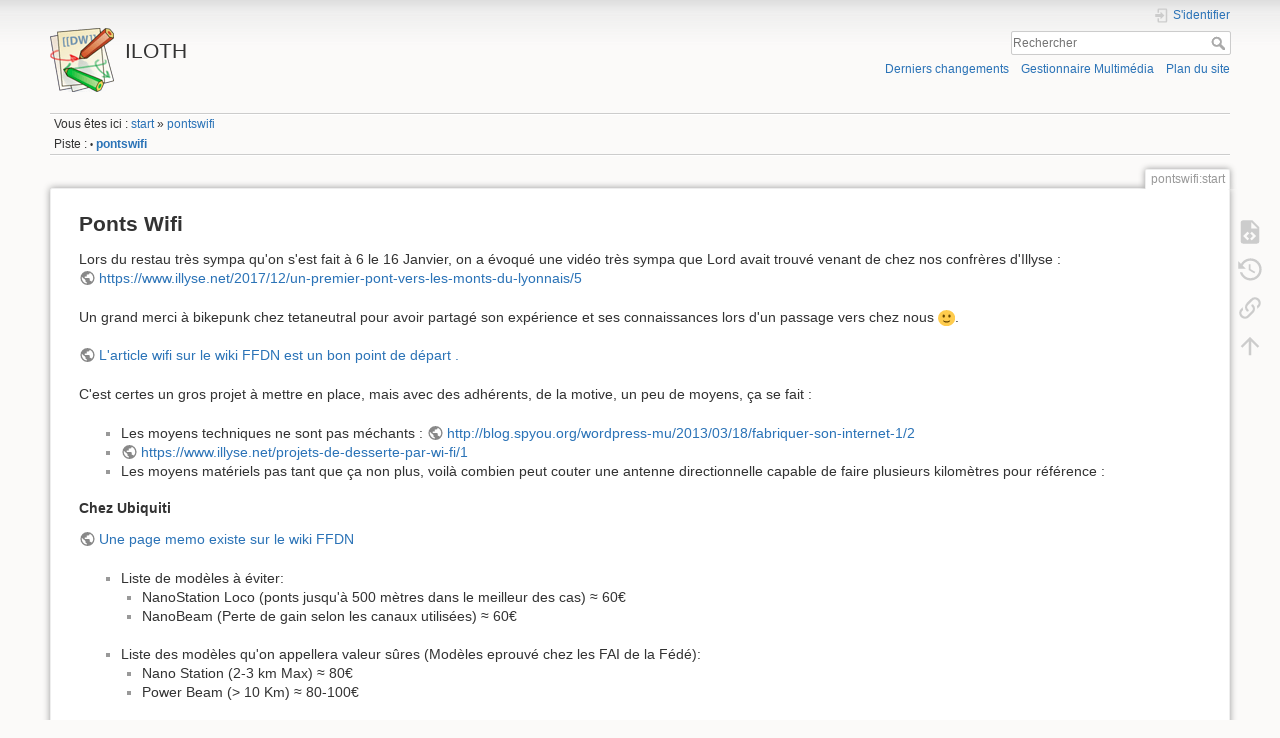

--- FILE ---
content_type: text/html; charset=utf-8
request_url: https://wiki.iloth.net/pontswifi:start
body_size: 5822
content:
<!DOCTYPE html>
<html lang="fr" dir="ltr" class="no-js">
<head>
    <meta charset="utf-8" />
    <title>pontswifi:start [ILOTH]</title>
    <meta name="generator" content="DokuWiki"/>
<meta name="theme-color" content="#008800"/>
<meta name="robots" content="index,follow"/>
<meta name="keywords" content="pontswifi,start"/>
<link rel="search" type="application/opensearchdescription+xml" href="/lib/exe/opensearch.php" title="ILOTH"/>
<link rel="start" href="/"/>
<link rel="contents" href="/pontswifi:start?do=index" title="Plan du site"/>
<link rel="manifest" href="/lib/exe/manifest.php" crossorigin="use-credentials"/>
<link rel="alternate" type="application/rss+xml" title="Derniers changements" href="/feed.php"/>
<link rel="alternate" type="application/rss+xml" title="Catégorie courante" href="/feed.php?mode=list&amp;ns=pontswifi"/>
<link rel="alternate" type="text/html" title="HTML brut" href="/_export/xhtml/pontswifi:start"/>
<link rel="alternate" type="text/plain" title="Wiki balise" href="/_export/raw/pontswifi:start"/>
<link rel="canonical" href="https://wiki.iloth.net/pontswifi:start"/>
<link rel="stylesheet" href="/lib/exe/css.php?t=dokuwiki&amp;tseed=a42ecf3a631c4622d513a88081326a6e"/>
<script >var NS='pontswifi';var JSINFO = {"move_renameokay":false,"move_allowrename":false,"id":"pontswifi:start","namespace":"pontswifi","ACT":"show","useHeadingNavigation":0,"useHeadingContent":0};(function(H){H.className=H.className.replace(/\bno-js\b/,'js')})(document.documentElement);</script>
<script src="/lib/exe/jquery.php?tseed=8faf3dc90234d51a499f4f428a0eae43" defer="defer"></script>
<script src="/lib/exe/js.php?t=dokuwiki&amp;tseed=a42ecf3a631c4622d513a88081326a6e" defer="defer"></script>
    <meta name="viewport" content="width=device-width,initial-scale=1" />
    <link rel="shortcut icon" href="/lib/tpl/dokuwiki/images/favicon.ico" />
<link rel="apple-touch-icon" href="/lib/tpl/dokuwiki/images/apple-touch-icon.png" />
    </head>

<body>
    <div id="dokuwiki__site"><div id="dokuwiki__top" class="site dokuwiki mode_show tpl_dokuwiki     ">

        
<!-- ********** HEADER ********** -->
<header id="dokuwiki__header"><div class="pad group">

    
    <div class="headings group">
        <ul class="a11y skip">
            <li><a href="#dokuwiki__content">Aller au contenu</a></li>
        </ul>

        <h1 class="logo"><a href="/start"  accesskey="h" title="Accueil [h]"><img src="/lib/tpl/dokuwiki/images/logo.png" width="64" height="64" alt="" /><span>ILOTH</span></a></h1>
            </div>

    <div class="tools group">
        <!-- USER TOOLS -->
                    <div id="dokuwiki__usertools">
                <h3 class="a11y">Outils pour utilisateurs</h3>
                <ul>
                    <li class="action login"><a href="/pontswifi:start?do=login&amp;sectok=" title="S&#039;identifier" rel="nofollow"><span>S&#039;identifier</span><svg xmlns="http://www.w3.org/2000/svg" width="24" height="24" viewBox="0 0 24 24"><path d="M10 17.25V14H3v-4h7V6.75L15.25 12 10 17.25M8 2h9a2 2 0 0 1 2 2v16a2 2 0 0 1-2 2H8a2 2 0 0 1-2-2v-4h2v4h9V4H8v4H6V4a2 2 0 0 1 2-2z"/></svg></a></li>                </ul>
            </div>
        
        <!-- SITE TOOLS -->
        <div id="dokuwiki__sitetools">
            <h3 class="a11y">Outils du site</h3>
            <form action="/start" method="get" role="search" class="search doku_form" id="dw__search" accept-charset="utf-8"><input type="hidden" name="do" value="search" /><input type="hidden" name="id" value="pontswifi:start" /><div class="no"><input name="q" type="text" class="edit" title="[F]" accesskey="f" placeholder="Rechercher" autocomplete="on" id="qsearch__in" value="" /><button value="1" type="submit" title="Rechercher">Rechercher</button><div id="qsearch__out" class="ajax_qsearch JSpopup"></div></div></form>            <div class="mobileTools">
                <form action="/doku.php" method="get" accept-charset="utf-8"><div class="no"><input type="hidden" name="id" value="pontswifi:start" /><select name="do" class="edit quickselect" title="Outils"><option value="">Outils</option><optgroup label="Outils de la page"><option value="edit">Afficher le texte source</option><option value="revisions">Anciennes révisions</option><option value="backlink">Liens de retour</option></optgroup><optgroup label="Outils du site"><option value="recent">Derniers changements</option><option value="media">Gestionnaire Multimédia</option><option value="index">Plan du site</option></optgroup><optgroup label="Outils pour utilisateurs"><option value="login">S&#039;identifier</option></optgroup></select><button type="submit">&gt;</button></div></form>            </div>
            <ul>
                <li class="action recent"><a href="/pontswifi:start?do=recent" title="Derniers changements [r]" rel="nofollow" accesskey="r">Derniers changements</a></li><li class="action media"><a href="/pontswifi:start?do=media&amp;ns=pontswifi" title="Gestionnaire Multimédia" rel="nofollow">Gestionnaire Multimédia</a></li><li class="action index"><a href="/pontswifi:start?do=index" title="Plan du site [x]" rel="nofollow" accesskey="x">Plan du site</a></li>            </ul>
        </div>

    </div>

    <!-- BREADCRUMBS -->
            <div class="breadcrumbs">
                            <div class="youarehere"><span class="bchead">Vous êtes ici : </span><span class="home"><bdi><a href="/start" class="wikilink1" title="start" data-wiki-id="start">start</a></bdi></span> » <bdi><a href="/pontswifi:start" class="wikilink1" title="pontswifi:start" data-wiki-id="pontswifi:start">pontswifi</a></bdi></div>
                                        <div class="trace"><span class="bchead">Piste :</span> <span class="bcsep">•</span> <span class="curid"><bdi><a href="/pontswifi:start"  class="breadcrumbs" title="pontswifi:start">pontswifi</a></bdi></span></div>
                    </div>
    
    <hr class="a11y" />
</div></header><!-- /header -->

        <div class="wrapper group">

            
            <!-- ********** CONTENT ********** -->
            <main id="dokuwiki__content"><div class="pad group">
                
                <div class="pageId"><span>pontswifi:start</span></div>

                <div class="page group">
                                                            <!-- wikipage start -->
                    
<h2 class="sectionedit1" id="ponts_wifi">Ponts Wifi</h2>
<div class="level2">

<p>
Lors du restau très sympa qu&#039;on s&#039;est fait à 6 le 16 Janvier, on a évoqué une vidéo très sympa que Lord avait trouvé venant de chez nos confrères d&#039;Illyse :
<a href="https://www.illyse.net/2017/12/un-premier-pont-vers-les-monts-du-lyonnais/5" class="urlextern" title="https://www.illyse.net/2017/12/un-premier-pont-vers-les-monts-du-lyonnais/5" rel="ugc nofollow">https://www.illyse.net/2017/12/un-premier-pont-vers-les-monts-du-lyonnais/5</a>
</p>

<p>
Un grand merci à bikepunk chez tetaneutral pour avoir partagé son expérience et ses connaissances lors d&#039;un passage vers chez nous <img src="/lib/images/smileys/smile.svg" class="icon smiley" alt=":-)" />.
</p>

<p>
<a href="https://www.ffdn.org/wiki/doku.php?id=formations:wifi#documentation" class="urlextern" title="https://www.ffdn.org/wiki/doku.php?id=formations:wifi#documentation" rel="ugc nofollow">L&#039;article wifi sur le wiki FFDN est un bon point de départ .</a>
</p>

<p>
C&#039;est certes un gros projet à mettre en place, mais avec des adhérents, de la motive, un peu de moyens, ça se fait :
</p>
<ul>
<li class="level1"><div class="li"> Les moyens techniques ne sont pas méchants : <a href="http://blog.spyou.org/wordpress-mu/2013/03/18/fabriquer-son-internet-1/2" class="urlextern" title="http://blog.spyou.org/wordpress-mu/2013/03/18/fabriquer-son-internet-1/2" rel="ugc nofollow">http://blog.spyou.org/wordpress-mu/2013/03/18/fabriquer-son-internet-1/2</a></div>
</li>
<li class="level1"><div class="li"> <a href="https://www.illyse.net/projets-de-desserte-par-wi-fi/1" class="urlextern" title="https://www.illyse.net/projets-de-desserte-par-wi-fi/1" rel="ugc nofollow">https://www.illyse.net/projets-de-desserte-par-wi-fi/1</a></div>
</li>
<li class="level1"><div class="li"> Les moyens matériels pas tant que ça non plus, voilà combien peut couter une antenne directionnelle capable de faire plusieurs kilomètres pour référence :</div>
</li>
</ul>

</div>

<h4 id="chez_ubiquiti">Chez Ubiquiti</h4>
<div class="level4">

<p>
<a href="https://www.ffdn.org/wiki/doku.php?id=memo_wifi_ubiquiti" class="urlextern" title="https://www.ffdn.org/wiki/doku.php?id=memo_wifi_ubiquiti" rel="ugc nofollow">Une page memo existe sur le wiki FFDN </a>
</p>
<ul>
<li class="level1 node"><div class="li"> Liste de modèles à éviter:</div>
<ul>
<li class="level2"><div class="li"> NanoStation Loco (ponts jusqu&#039;à 500 mètres dans le meilleur des cas) ≈ 60€</div>
</li>
<li class="level2"><div class="li"> NanoBeam (Perte de gain selon les canaux utilisées) ≈ 60€</div>
</li>
</ul>
</li>
</ul>
<ul>
<li class="level1 node"><div class="li"> Liste des modèles qu&#039;on appellera valeur sûres (Modèles eprouvé chez les FAI de la Fédé): </div>
<ul>
<li class="level2"><div class="li"> Nano Station (2-3 km Max) ≈ 80€</div>
</li>
<li class="level2"><div class="li"> Power Beam (&gt; 10 Km) ≈ 80-100€</div>
</li>
</ul>
</li>
</ul>

<p>
Préférer les modèles en 5Ghz plutôt que le 2.4 Ghz en zone urbaine car ce dernier est très pollué par le wifi des Box chez les gens <img src="/lib/images/smileys/confused.svg" class="icon smiley" alt=":-?" />.
</p>

<p>
Prudence sur les firmware : Ne pas installer les dernières versions des firmwares.
</p>

</div>

<h4 id="antennes_a_brancher_en_coax">Antennes à brancher en coax</h4>
<div class="level4">
<ul>
<li class="level1"><div class="li"> <a href="https://store.ubnt.com/collections/wireless/products/airgrid-m2-20dbi" class="urlextern" title="https://store.ubnt.com/collections/wireless/products/airgrid-m2-20dbi" rel="ugc nofollow">https://store.ubnt.com/collections/wireless/products/airgrid-m2-20dbi</a></div>
</li>
<li class="level2"><div class="li"> <a href="https://www.antennes-wifi.com/antenne-wifi-parabolique/antenne-wifi-parabolique-24-dbi.html" class="urlextern" title="https://www.antennes-wifi.com/antenne-wifi-parabolique/antenne-wifi-parabolique-24-dbi.html" rel="ugc nofollow">https://www.antennes-wifi.com/antenne-wifi-parabolique/antenne-wifi-parabolique-24-dbi.html</a></div>
</li>
</ul>

<p>
Le problème des antennes que l&#039;on branche en coaxial est que l&#039;on perd très vite en gain selon la longueur du cable. Il vaut mieux utiliser les modèles ubiquiti déjà utilisé par les autres FAI de la Fédé. Cette solution est écarté pour l&#039;instant.
</p>

</div>

<h4 id="installation_des_antennes_en_hauteur">Installation des antennes en hauteur</h4>
<div class="level4">
<ul>
<li class="level1"><div class="li"> Pour l&#039;installation en hauteur, la réglementation est de 4 mètres au dessus du fétage, ou alors, on peut monter un pylône de 6 mètres de hauteur sans autorisations spécifiques.</div>
</li>
<li class="level1"><div class="li"> De la motivation : Oui il y en a, on est au moins 4 partants, et on a un cas pratique à tester.</div>
</li>
</ul>

<p>
Pour les conséquences en termes d&#039;ondes, pour les inquiets, c&#039;est une quantité juste inexistante : c&#039;est très bien expliqué chez les confrères d&#039;Ilico ici : <a href="https://www.ilico.org/2014/03/pour_etre_sur_la_meme_longueur_d_ondes_sur_le_reseau_wifi_de_chanteix/2" class="urlextern" title="https://www.ilico.org/2014/03/pour_etre_sur_la_meme_longueur_d_ondes_sur_le_reseau_wifi_de_chanteix/2" rel="ugc nofollow">https://www.ilico.org/2014/03/pour_etre_sur_la_meme_longueur_d_ondes_sur_le_reseau_wifi_de_chanteix/2</a>
</p>

</div>

<h4 id="obstacles">Obstacles</h4>
<div class="level4">

<p>
Les ponts Wifi sont très sensibles aux obtacles (végétation, batiments etc …)
</p>
<ul>
<li class="level1"><div class="li"> La zone doit être dégager au maximum.</div>
</li>
<li class="level1"><div class="li"> <a href="https://fr.wikipedia.org/wiki/Ellipso%C3%AFde_de_Fresnel" class="urlextern" title="https://fr.wikipedia.org/wiki/Ellipso%C3%AFde_de_Fresnel" rel="ugc nofollow">Penser à prendre en compte la zone de fresnel</a></div>
</li>
</ul>

</div>
                    <!-- wikipage stop -->
                                    </div>

                <div class="docInfo"><bdi>pontswifi/start.txt</bdi> · Dernière modification : <time datetime="2018-07-11T02:51:47+0000">2018/07/11 02:51</time> de <bdi>kitoy</bdi></div>

                
                <hr class="a11y" />
            </div></main><!-- /content -->

            <!-- PAGE ACTIONS -->
            <nav id="dokuwiki__pagetools" aria-labelledby="dokuwiki__pagetools__heading">
                <h3 class="a11y" id="dokuwiki__pagetools__heading">Outils de la page</h3>
                <div class="tools">
                    <ul>
                        <li class="source"><a href="/pontswifi:start?do=edit" title="Afficher le texte source [v]" rel="nofollow" accesskey="v"><span>Afficher le texte source</span><svg xmlns="http://www.w3.org/2000/svg" width="24" height="24" viewBox="0 0 24 24"><path d="M13 9h5.5L13 3.5V9M6 2h8l6 6v12a2 2 0 0 1-2 2H6a2 2 0 0 1-2-2V4c0-1.11.89-2 2-2m.12 13.5l3.74 3.74 1.42-1.41-2.33-2.33 2.33-2.33-1.42-1.41-3.74 3.74m11.16 0l-3.74-3.74-1.42 1.41 2.33 2.33-2.33 2.33 1.42 1.41 3.74-3.74z"/></svg></a></li><li class="revs"><a href="/pontswifi:start?do=revisions" title="Anciennes révisions [o]" rel="nofollow" accesskey="o"><span>Anciennes révisions</span><svg xmlns="http://www.w3.org/2000/svg" width="24" height="24" viewBox="0 0 24 24"><path d="M11 7v5.11l4.71 2.79.79-1.28-4-2.37V7m0-5C8.97 2 5.91 3.92 4.27 6.77L2 4.5V11h6.5L5.75 8.25C6.96 5.73 9.5 4 12.5 4a7.5 7.5 0 0 1 7.5 7.5 7.5 7.5 0 0 1-7.5 7.5c-3.27 0-6.03-2.09-7.06-5h-2.1c1.1 4.03 4.77 7 9.16 7 5.24 0 9.5-4.25 9.5-9.5A9.5 9.5 0 0 0 12.5 2z"/></svg></a></li><li class="backlink"><a href="/pontswifi:start?do=backlink" title="Liens de retour" rel="nofollow"><span>Liens de retour</span><svg xmlns="http://www.w3.org/2000/svg" width="24" height="24" viewBox="0 0 24 24"><path d="M10.59 13.41c.41.39.41 1.03 0 1.42-.39.39-1.03.39-1.42 0a5.003 5.003 0 0 1 0-7.07l3.54-3.54a5.003 5.003 0 0 1 7.07 0 5.003 5.003 0 0 1 0 7.07l-1.49 1.49c.01-.82-.12-1.64-.4-2.42l.47-.48a2.982 2.982 0 0 0 0-4.24 2.982 2.982 0 0 0-4.24 0l-3.53 3.53a2.982 2.982 0 0 0 0 4.24m2.82-4.24c.39-.39 1.03-.39 1.42 0a5.003 5.003 0 0 1 0 7.07l-3.54 3.54a5.003 5.003 0 0 1-7.07 0 5.003 5.003 0 0 1 0-7.07l1.49-1.49c-.01.82.12 1.64.4 2.43l-.47.47a2.982 2.982 0 0 0 0 4.24 2.982 2.982 0 0 0 4.24 0l3.53-3.53a2.982 2.982 0 0 0 0-4.24.973.973 0 0 1 0-1.42z"/></svg></a></li><li class="top"><a href="#dokuwiki__top" title="Haut de page [t]" rel="nofollow" accesskey="t"><span>Haut de page</span><svg xmlns="http://www.w3.org/2000/svg" width="24" height="24" viewBox="0 0 24 24"><path d="M13 20h-2V8l-5.5 5.5-1.42-1.42L12 4.16l7.92 7.92-1.42 1.42L13 8v12z"/></svg></a></li>                    </ul>
                </div>
            </nav>
        </div><!-- /wrapper -->

        
<!-- ********** FOOTER ********** -->
<footer id="dokuwiki__footer"><div class="pad">
    <div class="license">Sauf mention contraire, le contenu de ce wiki est placé sous les termes de la licence suivante : <bdi><a href="https://creativecommons.org/licenses/by-sa/4.0/deed.fr" rel="license" class="urlextern">CC Attribution-Share Alike 4.0 International</a></bdi></div>
    <div class="buttons">
        <a href="https://creativecommons.org/licenses/by-sa/4.0/deed.fr" rel="license"><img src="/lib/images/license/button/cc-by-sa.png" alt="CC Attribution-Share Alike 4.0 International" /></a>        <a href="https://www.dokuwiki.org/donate" title="Donate" ><img
            src="/lib/tpl/dokuwiki/images/button-donate.gif" width="80" height="15" alt="Donate" /></a>
        <a href="https://php.net" title="Powered by PHP" ><img
            src="/lib/tpl/dokuwiki/images/button-php.gif" width="80" height="15" alt="Powered by PHP" /></a>
        <a href="//validator.w3.org/check/referer" title="Valid HTML5" ><img
            src="/lib/tpl/dokuwiki/images/button-html5.png" width="80" height="15" alt="Valid HTML5" /></a>
        <a href="//jigsaw.w3.org/css-validator/check/referer?profile=css3" title="Valid CSS" ><img
            src="/lib/tpl/dokuwiki/images/button-css.png" width="80" height="15" alt="Valid CSS" /></a>
        <a href="https://dokuwiki.org/" title="Driven by DokuWiki" ><img
            src="/lib/tpl/dokuwiki/images/button-dw.png" width="80" height="15"
            alt="Driven by DokuWiki" /></a>
    </div>

    </div></footer><!-- /footer -->
    </div></div><!-- /site -->

    <div class="no"><img src="/lib/exe/taskrunner.php?id=pontswifi%3Astart&amp;1770031568" width="2" height="1" alt="" /></div>
    <div id="screen__mode" class="no"></div></body>
</html>
